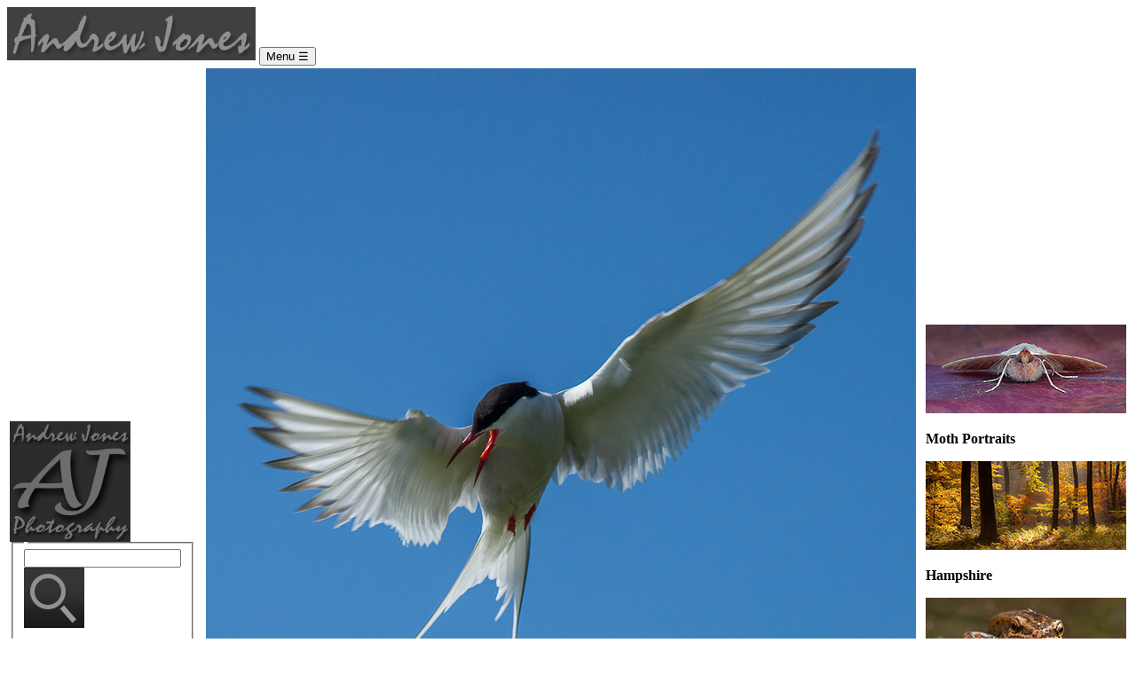

--- FILE ---
content_type: text/html
request_url: http://andrewjonesphotography.com/photo/ajp&index=t&cont=&cregi=&loc=&type=wV&flags=&search=
body_size: 25613
content:
<!DOCTYPE html>
<html lang="en">
<head>
<meta charset="UTF-8">
<meta name="Subject" content="Photography">
<meta name="Language" content="English">
<meta name="copyright" content="Andrew Jones">
<meta name="author" content="Andrew Jones">
<meta name="viewport" content="width=device-width, initial-scale=1">
<meta name="Description" content="Photograph - Arctic Tern, Inner Farne, Northumberland - Andrew Jones Photography.">
<meta name="Keywords" content="Arctic Tern, Inner Farne, Northumberland, Birds, Wildlife Photography, Andrew Jones Photography">
<meta property="og:site_name" content="Andrew Jones Photography">
<meta property="og:title" content="Arctic Tern, Inner Farne, Northumberland - Photograph - Andrew Jones Photography">
<meta property="og:type" content="website">
<meta property="og:url" content="http://www.andrewjonesphotography.com/photo=Arctic_Tern">
<meta property="og:description" content="Photograph - Arctic Tern, Inner Farne, Northumberland - Andrew Jones Photography.">
<title>Arctic Tern, Inner Farne, Northumberland - Photograph - Andrew Jones Photography</title>
<link rel="canonical" href="http://www.andrewjonesphotography.com/photo=Arctic_Tern">
<!--link rel="icon" href="/favicon.ico" type="image/x-icon">
<link rel="shortcut icon" href="/favicon.ico" type="image/x-icon"-->

<link rel="apple-touch-icon" sizes="57x57" href="/apple-touch-icon-57x57.png">
<link rel="apple-touch-icon" sizes="60x60" href="/apple-touch-icon-60x60.png">
<link rel="apple-touch-icon" sizes="72x72" href="/apple-touch-icon-72x72.png">
<link rel="apple-touch-icon" sizes="76x76" href="/apple-touch-icon-76x76.png">
<link rel="apple-touch-icon" sizes="114x114" href="/apple-touch-icon-114x114.png">
<link rel="apple-touch-icon" sizes="120x120" href="/apple-touch-icon-120x120.png">
<link rel="apple-touch-icon" sizes="144x144" href="/apple-touch-icon-144x144.png">
<link rel="apple-touch-icon" sizes="152x152" href="/apple-touch-icon-152x152.png">
<link rel="apple-touch-icon" sizes="180x180" href="/apple-touch-icon-180x180.png">

<link rel="icon" type="image/png" href="/favicon-16x16.png" sizes="16x16">
<link rel="icon" type="image/png" href="/favicon-32x32.png" sizes="32x32">
<link rel="icon" type="image/png" href="/favicon-96x96.png" sizes="96x96">
<link rel="icon" type="image/png" href="/android-chrome-192x192.png" sizes="192x192">

<link rel="manifest" href="/manifest.json">

<meta name="msapplication-TileColor" content="000000">
<meta name="msapplication-TileImage" content="/mstile-144x144.png">

<link rel="stylesheet" href="/css/ajp-1.12.css" type="text/css">
<link rel="stylesheet" href="/css/ajp_fonts-1.12.css" type="text/css">

<script src="/js/jquery-3.6.4.min.js"></script>
<script src="/js/jquery-ui-1.13.2.min.js"></script>

<script src="/js/ajp-1.13.js"></script>
</head>
<body>
         
<header class='aj_responsive_box'>
  <div class='responsive-mobile aj_responsive_header_box'>
    <img class='aj_responsive_header' src='/graphics/theme/mobile_header.jpg' alt='Icon'>
    <button id='aj-menu-button' class='aj_responsive_menu' onclick="javascript:aj_responsive_menu_toggle();">Menu &#9776;</button>
  </div>
  <div id='aj-responsive-menu' class='responsive-mobile aj_responsive_link_box' style='display:none;'>
    <nav class='responsive-mobile'>
      <div class='aj_menu_button_responsive'><a class=blank href="/slide_show" OnMouseOut="menuimg('responsive_home',0); window.status=''; return true;" OnMouseOver="menuimg('responsive_home',1); window.status='Slide Show'; return true;"><img class=blnk width=130 height=34 src="/graphics/buttons/button_home_out.gif" id=responsive_home alt="Slide Show"></a></div>
      <div class='aj_menu_button_responsive'><a class=blank href="/latest" OnMouseOut="javascript:menuimg('responsive_latest',0); window.status=''; return true;" OnMouseOver="javascript:menuimg('responsive_latest',1); window.status='Latest Portfolio'; return true;"><img class=blnk width=130 height=34 src="/graphics/buttons/button_latest_out.gif" id=responsive_latest alt="Latest"></a></div>
      <div class='aj_menu_button_responsive'><a class=blank href="/favourites" OnMouseOut="menuimg('responsive_favourites',0); window.status=''; return true;" OnMouseOver="menuimg('responsive_favourites',1); window.status='Favourites'; return true;"><img class=blnk width=130 height=34 src="/graphics/buttons/button_favourites_out.gif" id=responsive_favourites alt="Favourites"></a></div>
      <div class='aj_menu_button_responsive'><a class=blank href="/landscape" OnMouseOut="menuimg('responsive_landscape',0); window.status=''; return true;" OnMouseOver="menuimg('responsive_landscape',1); window.status='Landscape Portfolio'; return true;"><img class=blnk width=130 height=34 src="/graphics/buttons/button_landscape_out.gif" id=responsive_landscape alt="Landscapes"></a></div>
      <div class='aj_menu_button_responsive'><a class=blank href="/wildlife" OnMouseOut="menuimg('responsive_wildlife',0); window.status=''; return true;" OnMouseOver="menuimg('responsive_wildlife',1); window.status='Wildlife Portfolio'; return true;"><img class=blnk width=130 height=34 src="/graphics/buttons/button_wildlife_out.gif" id=responsive_wildlife alt="Wildlife"></a></div>
      <div class='aj_menu_button_responsive'><a class=blank href="/locations" OnMouseOut="menuimg('responsive_world',0); window.status=''; return true;" OnMouseOver="menuimg('responsive_world',1); window.status='Location Portfolio'; return true;"><img class=blnk width=130 height=34 src="/graphics/buttons/button_world_out.gif" id=responsive_world alt="Locations"></a></div>
      <div class='aj_menu_button_responsive'><a class=blank href="/profile" OnMouseOut="menuimg('responsive_back',0); window.status=''; return true;" OnMouseOver="menuimg('responsive_back',1); window.status='Andrew Jones Profile'; return true;"><img class=blnk width=130 height=34 src="/graphics/buttons/button_background_out.gif" id=responsive_back alt="Profile"></a></div>
      <div class='aj_menu_button_responsive'><a class=blank href="/index" OnMouseOut="menuimg('responsive_index_res',0); window.status=''; return true;" OnMouseOver="menuimg('responsive_index_res',1); window.status='Index'; return true;"><img class=blnk width=130 height=34 src="/graphics/buttons/button_index_res_out.gif" id=responsive_index_res alt="Index"></a></div>
    </nav>
  </div>
</header>
<div class='aj_site'>
  <table class='aj_site'>
    <tr>
      <td class='aj_site_menu responsive-medium-large'>
      <header>
        <div class='aj_menu_image'>
          <img class='black_border' style="width:136px; height:136px; vertical-align:middle;" src="/graphics/theme/aj_logo.jpg" title="Andrew Jones Photography" alt="Andrew Jones Photography">
        </div>
        <div class=aj_menu_search id="search_small_background">
          <form method=get action="/search"> 
            <fieldset class=blnk>
              <legend class=blnk></legend>
              <input type=hidden name=index value="f">
              <input type=hidden name=cont value="">
              <input type=hidden name=cregi value="">
              <input type=hidden name=loc value="">
              <input type=hidden name=type value="">
              <input type=hidden name=flags value="">
              <input class='input search' type=text value="" name=search maxlength=40 onMouseOver="javascript:set_background('search_small_background','over');" onMouseOut="javascript:set_background('search_small_background','out');">
              <input class=search_icon type=image id="search_small_button" onMouseOver="javascript:set_border('search_small_button','over');" onMouseOut="javascript:set_border('search_small_button','out');" src="/graphics/buttons/button_search_small.gif" alt="Search Andrew Jones Photography">
            </fieldset>
          </form>
        </div>
        <nav class='aj_menu_links'>
          <div class='aj_menu_button'><a class=blank href="/slide_show" OnMouseOut="menuimg('home',0); window.status=''; return true;" OnMouseOver="menuimg('home',1); window.status='Slide Show'; return true;"><img class=blnk width=130 height=34 src="/graphics/buttons/button_home_out.gif" id=home alt="Slide Show"></a></div>
          <div class='aj_menu_button'><a class=blank href="/latest" OnMouseOut="javascript:menuimg('latest',0); window.status=''; return true;" OnMouseOver="javascript:menuimg('latest',1); window.status='Latest Portfolio'; return true;"><img class=blnk width=130 height=34 src="/graphics/buttons/button_latest_out.gif" id=latest alt="Latest"></a></div>
          <div class='aj_menu_button'><a class=blank href="/favourites" OnMouseOut="menuimg('favourites',0); window.status=''; return true;" OnMouseOver="menuimg('favourites',1); window.status='Favourites'; return true;"><img class=blnk width=130 height=34 src="/graphics/buttons/button_favourites_out.gif" id=favourites alt="Favourites"></a></div>
          <div class='aj_menu_button'><a class=blank href="/landscape" OnMouseOut="menuimg('landscape',0); window.status=''; return true;" OnMouseOver="menuimg('landscape',1); window.status='Landscape Portfolio'; return true;"><img class=blnk width=130 height=34 src="/graphics/buttons/button_landscape_out.gif" id=landscape alt="Landscapes"></a></div>
          <div class='aj_menu_button'><a class=blank href="/wildlife" OnMouseOut="menuimg('wildlife',0); window.status=''; return true;" OnMouseOver="menuimg('wildlife',1); window.status='Wildlife Portfolio'; return true;"><img class=blnk width=130 height=34 src="/graphics/buttons/button_wildlife_out.gif" id=wildlife alt="Wildlife"></a></div>
          <div class='aj_menu_button'><a class=blank href="/locations" OnMouseOut="menuimg('world',0); window.status=''; return true;" OnMouseOver="menuimg('world',1); window.status='World Portfolio'; return true;"><img class=blnk width=130 height=34 src="/graphics/buttons/button_world_out.gif" id=world alt="Locations"></a></div>
          <div class='aj_menu_button'><a class=blank href="/profile" OnMouseOut="menuimg('back',0); window.status=''; return true;" OnMouseOver="menuimg('back',1); window.status='Andrew Jones Profile'; return true;"><img class=blnk width=130 height=34 src="/graphics/buttons/button_background_out.gif" id=back alt="Profile"></a></div>
          <div class='aj_menu_button' style='margin-bottom:0px;'><a class=blank href="/index" OnMouseOut="menuimg('index_res',0); window.status=''; return true;" OnMouseOver="menuimg('index_res',1); window.status='Index'; return true;"><img class=blnk width=130 height=34 src="/graphics/buttons/button_index_res_out.gif" id=index_res alt="Index"></a></div>
        </nav>
      </header>
      </td>
      <td id='main_cell' class='aj_section_cell_top'>
        <section id='aj-main-section' class='aj_section_cell'>

         
        <div style="display:block; margin:auto; text-align: center; position:relative; overflow: hidden; background:transparent; padding:0px;">   
          
           <div class='aj_image_border_base aj_image_border_main'>
            <div class='aj_image_border_base aj_image_border_top'>
              <div class='aj_image_border_base aj_image_border_left'>
                <div class='aj_image_border_base aj_image_border_corner aj_image_border_pad_main'>
	          
                  <a class=blank href="/photo/p3n6ml9szdyzk5p&amp;index=t&amp;cont=&amp;cregi=&amp;loc=&amp;type=wV&amp;flags=&amp;search="><div class=aj_right_arrow></div></a>

                  
         <img class="aj_main_photo_base aj_main_photo_alone" src="/graphics/uk_nb_0500_u.jpg" title="Arctic Tern,&nbsp;Inner Farne, Northumberland, by Andrew Jones" alt="Arctic Tern,&nbsp;Inner Farne, Northumberland, by Andrew Jones">
 
         <div class=aj_photo_info_box>

           <div class=aj_photo_text_titles>
             <p class="photo_title_top">Arctic Tern</p>
             <p class="photo_title">Inner Farne, Northumberland</p>
           </div>

           <div class=aj_photo_icon_box>
             <button id='aj-info' class='aj_info_button responsive-min-remove' onclick="toggle_details('phototext');">
               <img class='aj_info_button' src='/graphics/buttons/info.png' alt='Technical Details' title='Technical Details'>
             </button>
             <div class='responsive-min-remove' style='position:relative;'>
               <div id='phototext' class='aj_info_tip'>
                 <p class='tooltip_h'>Technical Details</p>
                 <p class=tooltip_d>Canon 5D mkII DSLR</p><p class=tooltip_d>Canon 24-105mm 4.0 L IS</p><p class=tooltip_d>105mm focal length</p><p class=tooltip_d>ISO 400</p><p class=tooltip_d>f /8</p><p class=tooltip_d>1/2000 second</p>
               </div>
             </div>
           </div>
         </div>
                </div>
              </div>
            </div>
          </div>
</div>
          <div class="aj_image_text_box_base aj_image_text_box_main ">
            <div class='aj_image_text_box_top'>
              <div class='aj_image_text_box_left'>
                <div class='aj_image_text_box_corner'>
                  <div class='aj_image_text_box_inner'>
                    <p class="text_box quote_font">&quot;The Farne Islands, lying a few miles offshore from the Northumbrian Coast, provide one of the best places in Britain to see nesting seabirds. During the summer months tens of thousands of birds nest on these islands. Regular boat trips leave from the small fishing harbour of Seahouses, to take a tour of the islands. Each of the islands has its own character, hosting a unique mix of nesting bird species. The grassy island of Inner Farne hosts a large colony of Arctic Terns. A boardwalk winds its way through the nesting birds and those nesting close to this path will often attack visitors as they pass by. A couple of times while I was looking through the viewfinder of the camera, ready with my index finger over the shutter release, a tern flew down to peck my finger and drew blood.&quot;</p>          	         
                  </div>
                </div>
              </div>
            </div> 
          </div>
  <div id=index_panel class='aj_index_panel responsive-min-remove'></div>

<script>
<!--
  // thumbnails
  //  iphoto           = photo number
  //  photo_file       = file name of photo
  //  photo_ext        = extension of photo file
  //  title            = photo title
  //  region           = photo region
  //  params           = getindex params
  //  port_total       = photos in index
  //  port_pos         = position in index
  //
  var thumbnails = new Array();

  thumbnails[0]               = new Object();
  thumbnails[0].photo_file    = "uk_yd_salmon3";
  thumbnails[0].photo_ext     = "tp";
  thumbnails[0].title         = "Leaping Salmon";
  thumbnails[0].region        = "Yorkshire Dales";
  thumbnails[0].params        = "index=t&amp;cont=&amp;cregi=&amp;loc=&amp;type=wV&amp;flags=&amp;search=";
  thumbnails[0].port_pos      = "2";

  thumbnails[1]               = new Object();
  thumbnails[1].photo_file    = "uk_adders";
  thumbnails[1].photo_ext     = "tp";
  thumbnails[1].title         = "Adders Duelling";
  thumbnails[1].region        = "Dorset";
  thumbnails[1].params        = "index=t&amp;cont=&amp;cregi=&amp;loc=&amp;type=wV&amp;flags=&amp;search=";
  thumbnails[1].port_pos      = "3";

  thumbnails[2]               = new Object();
  thumbnails[2].photo_file    = "uk_hs_kestrel";
  thumbnails[2].photo_ext     = "tq";
  thumbnails[2].title         = "Kestrel and Kill";
  thumbnails[2].region        = "Hampshire";
  thumbnails[2].params        = "index=t&amp;cont=&amp;cregi=&amp;loc=&amp;type=wV&amp;flags=&amp;search=";
  thumbnails[2].port_pos      = "4";

  thumbnails[3]               = new Object();
  thumbnails[3].photo_file    = "af_nm_fighting_seals";
  thumbnails[3].photo_ext     = "tn";
  thumbnails[3].title         = "Fighting Fur Seals";
  thumbnails[3].region        = "Namibia";
  thumbnails[3].params        = "index=t&amp;cont=&amp;cregi=&amp;loc=&amp;type=wV&amp;flags=&amp;search=";
  thumbnails[3].port_pos      = "5";

  thumbnails[4]               = new Object();
  thumbnails[4].photo_file    = "af_nm_rhino_reflection";
  thumbnails[4].photo_ext     = "tq";
  thumbnails[4].title         = "Rhino Reflection";
  thumbnails[4].region        = "Namibia";
  thumbnails[4].params        = "index=t&amp;cont=&amp;cregi=&amp;loc=&amp;type=wV&amp;flags=&amp;search=";
  thumbnails[4].port_pos      = "6";

  thumbnails[5]               = new Object();
  thumbnails[5].photo_file    = "au_sa_ki_two_pelicans";
  thumbnails[5].photo_ext     = "ts";
  thumbnails[5].title         = "Challenging Pelicans";
  thumbnails[5].region        = "South Australia";
  thumbnails[5].params        = "index=t&amp;cont=&amp;cregi=&amp;loc=&amp;type=wV&amp;flags=&amp;search=";
  thumbnails[5].port_pos      = "7";

  // index state
  //  photo      = Current photo (0 - <max photos-1>)
  //  max_photos = Number of show photos
  //
  var index_state = new Object();
  index_state.first_photo      = 0;
  index_state.max_photos       = 6; 
  index_state.max_panel_photos = 3;

  display_index("first");

// External
//
// Display index panel
//
// Params - direction "first", "next", "prev"
//
function display_index(direction)
{
  var actual_width = document.getElementById("index_panel").clientWidth;
  var tbn_number = Math.floor(actual_width/220);
  index_state.max_panel_photos = tbn_number;

  if (index_state.max_photos == 0) 
  {
    return;
  }

  if (direction == 'first')
  {
    display_start_photo_index_panel_HTML(index_state.max_photos, index_state.max_panel_photos);
  }
  else if (direction == 'next')
  {
    index_state.first_photo = index_state.first_photo + index_state.max_panel_photos; 
    if (index_state.first_photo >= index_state.max_photos)
    {
      index_state.first_photo = index_state.first_photo - index_state.max_photos;
    }
  }
  else if (direction == 'prev')
  {
    index_state.first_photo = index_state.first_photo - index_state.max_panel_photos; 
    if (index_state.first_photo < 0)
    {
      index_state.first_photo = index_state.first_photo + index_state.max_photos;
    } 
  }
 
  var display_html_line = "";
  var this_photo = index_state.first_photo;
  var line_count = 0;
  var max_possible_photos = 5;

  while ((line_count < index_state.max_photos) && (line_count < max_possible_photos))
  {
    var photo_file = thumbnails[this_photo].photo_file;
    var photo_ext  = thumbnails[this_photo].photo_ext;
    var title      = thumbnails[this_photo].title;
    var region     = thumbnails[this_photo].region;
    var href       = "/photo/" + encode(photo_file) + "&amp;" + thumbnails[this_photo].params;
    var port_pos   = thumbnails[this_photo].port_pos;
    var port_total = index_state.max_photos + 1;

    display_html_line = display_html_line + photo_index_HTML(photo_file, photo_ext, title, region, href, port_total, port_pos);

    this_photo++;
    line_count++;
    if (this_photo >= index_state.max_photos)
    {
      this_photo=0;
    }
  }

  display_photo_index_panel_HTML(display_html_line, direction);
  
}

//-->
</script>

      
        </section>
      </td>
      <td id='aj-sidepics-wrapper' class='aj_site_sidepics responsive-large'>  
      <aside>
        <div class='aj_sidepics_box'>  
          <div class='aj_image_border_base aj_image_border_main'>
                 <div class='aj_image_border_base aj_image_border_top'>
                   <div class='aj_image_border_base aj_image_border_left'>
                     <div class='aj_image_border_base aj_image_border_corner aj_image_border_pad_tbn_small'>
          <a class=blank href="/photo/ajp&amp;index=l&amp;cont=&amp;cregi=&amp;loc=&amp;type=j&amp;flags=&amp;search=" onMouseOver="javascript: window.status='View Moth Portraits'; return true;" onMouseOut="javascript: window.status=''; return true;">
            <img class='aj_img_base aj_img_tn_small' id=sp_moth_img style='margin-top:0px;' onMouseOver='javascript:thumb_print("sp_moth_img", "sp_moth_text", 1);' onMouseOut='javascript:thumb_print("sp_moth_img", "sp_moth_text", 0);' src="/graphics/uk_moth_154616_tn.gif" title="View Moth Portraits" alt="View Moth Portraits">
          </a>
               </div>
                   </div>
                 </div>
               </div>
          <p id='sp_moth_text' class='text_box tbn_title_font'><strong>Moth Portraits</strong></p>
        </div>
        <div class='aj_sidepics_box'>         
          <div class='aj_image_border_base aj_image_border_main'>
                 <div class='aj_image_border_base aj_image_border_top'>
                   <div class='aj_image_border_base aj_image_border_left'>
                     <div class='aj_image_border_base aj_image_border_corner aj_image_border_pad_tbn_small'>
          <a class=blank href="/photo/ajp&amp;index=l&amp;cont=&amp;cregi=Hampshire&amp;loc=&amp;type=&amp;flags=&amp;search=" onMouseOver="javascript: window.status='View Hampshire'; return true;" onMouseOut="javascript: window.status=''; return true;">
            <img class='aj_img_base aj_img_tn_small' id=sp_hants_img style='margin-top:0px;' onMouseOver='javascript:thumb_print("sp_hants_img", "sp_hants_text", 1);' onMouseOut='javascript:thumb_print("sp_hants_img", "sp_hants_text", 0);' src="/graphics/uk_hs_0958_tn.gif" title="View Hampshire" alt="View Hampshire">
          </a>
               </div>
                   </div>
                 </div>
               </div>
          <p id='sp_hants_text' class='text_box tbn_title_font'><strong>Hampshire</strong></p>
        </div>
        <div class='aj_sidepics_box'>         
          <div class='aj_image_border_base aj_image_border_main'>
                 <div class='aj_image_border_base aj_image_border_top'>
                   <div class='aj_image_border_base aj_image_border_left'>
                     <div class='aj_image_border_base aj_image_border_corner aj_image_border_pad_tbn_small'>
          <a class=blank href="/photo/ajp&amp;index=t&amp;cont=&amp;cregi=&amp;loc=&amp;type=P&amp;flags=&amp;search=" onMouseOver="javascript: window.status='View Animal Portraits'; return true;" onMouseOut="javascript: window.status=''; return true;">
            <img class='aj_img_base aj_img_tn_small' id=sp_ap_img style='margin-top:0px;' onMouseOver='javascript:thumb_print("sp_ap_img", "sp_ap_text", 1);' onMouseOut='javascript:thumb_print("sp_ap_img", "sp_ap_text", 0);' src="/graphics/uk_hs_palmate_newt_tn.gif" title="View Animal Portraits" alt="View Animal Portraits">
          </a>
               </div>
                   </div>
                 </div>
               </div>
          <p id='sp_ap_text' class='text_box tbn_title_font'><strong>Animal Portraits</strong></p>
        </div>
        <div class='aj_sidepics_box'>         
          <div class='aj_image_border_base aj_image_border_main'>
                 <div class='aj_image_border_base aj_image_border_top'>
                   <div class='aj_image_border_base aj_image_border_left'>
                     <div class='aj_image_border_base aj_image_border_corner aj_image_border_pad_tbn_small'>
          <a class=blank href="/photo/ajp&amp;index=l&amp;cont=&amp;cregi=&amp;loc=&amp;type=&amp;flags=&amp;search=Scotland" onMouseOver="javascript: window.status='View Scottish Highlands'; return true;" onMouseOut="javascript: window.status=''; return true;">
            <img class='aj_img_base aj_img_tn_small' id=sp_scot_img style='margin-top:0px;' onMouseOver='javascript:thumb_print("sp_scot_img", "sp_scot_text", 1);' onMouseOut='javascript:thumb_print("sp_scot_img", "sp_scot_text", 0);' src="/graphics/uk_wr_9928_tn.gif" title="View Scottish Highlands" alt="View Scottish Highlands">
          </a>
               </div>
                   </div>
                 </div>
               </div>
          <p id='sp_scot_text' class='text_box tbn_title_font'><strong>Scottish Highlands</strong></p>
        </div>
        <div class='aj_sidepics_box' style='margin-bottom:0px;'>         
          <div class='aj_image_border_base aj_image_border_main'>
                 <div class='aj_image_border_base aj_image_border_top'>
                   <div class='aj_image_border_base aj_image_border_left'>
                     <div class='aj_image_border_base aj_image_border_corner aj_image_border_pad_tbn_small'>
          <a class=blank href="/photo/ajp&amp;index=t&amp;cont=&amp;cregi=&amp;loc=&amp;type=A&amp;flags=&amp;search=" onMouseOver="javascript: window.status='View Awards'; return true;" onMouseOut="javascript: window.status=''; return true;">
            <img class='aj_img_base aj_img_tn_small' id=sp_awards_img style='margin-top:0px;' onMouseOver='javascript:thumb_print("sp_awards_img", "sp_awards_text", 1);' onMouseOut='javascript:thumb_print("sp_awards_img", "sp_awards_text", 0);' src="/graphics/uk_is_row_of_cottages2_tn.gif" title="View Awards" alt="View Awards">
          </a>
               </div>
                   </div>
                 </div>
               </div>
          <p id='sp_awards_text' class='text_box tbn_title_font'><strong>Awards</strong></p>
        </div>  
      </aside>
      </td>
    </tr>
    <tr>
      <td class='responsive-medium-large'></td>
      <td>
        <footer class='aj_site_footer'>
          <p class='copyright'>Copyright&nbsp;&copy;&nbsp;2025 Andrew&nbsp;Jones<br>All&nbsp;Rights&nbsp;Reserved</p> 
        </footer>
      </td>
      <td class='responsive-medium-large'></td> 
    </tr>
  </table>
</div>

<script>
<!--
  ajp_page();
//-->
</script>

</body>
</html>
